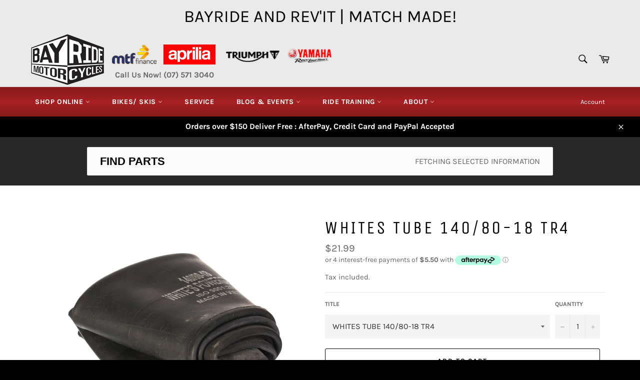

--- FILE ---
content_type: text/css
request_url: https://www.bayride.co.nz/cdn/shop/t/16/assets/custom.css?v=33111036071661102681661815328
body_size: -162
content:
.grid--no-gutters .product-card,.grid__item.small--one-half.medium-up--one-fifth{border:none!important}.invis-hr{border-color:transparent!important}.seeker-wrap{background:#292929;padding:5px 0}.site-nav__link:focus{background-color:#292929!important}.site-header__upper{padding:0 0 0 10px!important}.nav-bar:after{background:#891b1b;background:-moz-linear-gradient(top,#891b1b 1%,#a72024 49%,#891b1b 100%);background:-webkit-linear-gradient(top,#891b1b 1%,#a72024 49%,#891b1b 100%);background:linear-gradient(to bottom,#891b1b 1%,#a72024 49%,#891b1b)}.site-nav__link,#customer_login_link{color:#fff!important}ul.brands-menu{list-style:none;float:left;padding-top:3%}.brands-menu li{float:left;width:25%}@media screen and (min-width: 750px){.site-header__logo{float:left!important}}@media screen and (max-width: 749px){.small--one-half{width:100%!important}}div#search{width:80%;margin:auto}.tile{width:44%;height:200px;background-color:gray;border:10px white solid;float:left;margin:10px;overflow:hidden;box-shadow:0 0 5px #b9b9b9}.tile h4{position:absolute;width:100%;margin-top:70px;font-size:36px;font-weight:700;color:#fff;text-shadow:0px 0px 10px #333}.effect>a img{width:100%}.img-responsive{display:block;max-width:100%;height:auto}.ShopNow{width:80%;margin:auto}h3.grid-item.category-title{margin:5px!important}a.featured-card.featured-card--contain{max-height:363px!important}.brands-menu p{display:block;height:22px;margin-top:50px;margin-left:20px}.custom-content .section-block--padding{padding:5px!important}iframe.framelge{width:375px}.parts-finder-results-toolbar .years-container li{text-decoration:none;list-style:none}[data-parts-finder-atc] label{margin:0;color:#fff;font-size:14px}
/*# sourceMappingURL=/cdn/shop/t/16/assets/custom.css.map?v=33111036071661102681661815328 */


--- FILE ---
content_type: text/css
request_url: https://www.bayride.co.nz/cdn/shop/t/16/assets/dropdown-parts-finder.css?v=40928627962363152211649739089
body_size: 29
content:
.wnpf{margin:15px auto!important;background:#fafafa!important;max-width:900px!important}.search-options{background:#fafafa!important}.wnpf nav[stuck]{padding:15px 0!important}.cart-notification{background:#228c22!important;color:#fff!important;font-family:Quattrocento Sans,sans-serif!important;font-weight:700!important}.close{display:none!important}.sale{background:#45f248!important}.wnpf .original:before{border-top:2px solid #a72024!important}.original{color:#a72024!important}.wnpf,.category,section{border:1px solid #ebebeb!important}section{margin-bottom:10px!important}.wnpf,.category,.cart-notification,.close,select,button,input,section{border-radius:2px!important}.category{background:#fefefe!important}select{text-transform:capitalize!important;min-width:130px!important;min-height:30px!important;font-family:Quattrocento Sans,sans-serif!important;font-size:14px!important;font-weight:400!important;letter-spacing:.01rem!important}option{padding:2px 3px!important}button{min-height:30px!important;color:#fff!important;background:#a72024!important;border:1px solid #a72024!important;font-family:Quattrocento Sans,sans-serif!important;font-weight:400!important;font-size:13px!important}.item-title h3{font-size:16px!important}.quantity h3,.wnpf .quantity,.whole,.original,.currency{font-size:20px!important}.decimal{font-size:14px!important;top:-.3em!important}.wnpf h3,.decimal,.item-title h3,.quantity h3,.wnpf .quantity,.whole,.currency,.original,.sale{font-family:Quattrocento Sans,sans-serif!important;font-weight:400!important;line-height:1.3!important;letter-spacing:.02rem!important}.category-heading,.category-subheading,.main-heading{font-family:Quattrocento Sans,sans-serif!important;font-weight:700!important;color:#000!important}a,.qty-title{text-decoration:none!important;color:inherit!important}.wnpf .part .layout .section-two .item-quantity:before,.wnpf .part .layout .section-one .item-title:before,.wnpf .part .layout .section-one .item-image:before{border-right:1px solid #ebebeb!important}.wnpf .part{border-top:1px solid #ebebeb!important}.actions a:nth-of-type(2){display:none}#parts-finder-loading.message:before{content:"Fetching selected information"}#parts-finder-error.message:before{content:"Ouch something went wrong! Try refreshing the page"}.main-heading:before{content:"Parts Finder"}.continue:before{content:"Continue..."}button[name=search]:before{content:"Search"}@media only screen and (max-width: 768px){#parts-finder-loading{text-align:center!important;display:block!important}.wnpf{padding:10px 4px!important;margin:6px 4px!important}.wnpf nav{display:block!important}.wnpf nav>*{margin:0 4px!important}select{max-width:350px!important;margin:0 auto 6px!important;width:100%!important;background:#fff!important}.wnpf div.select{background:transparent!important}button,input{max-width:350px!important;margin:auto!important;width:100%!important}.main-heading,input{text-align:center!important}.wnpf div.select:after{display:none!important}}
/*# sourceMappingURL=/cdn/shop/t/16/assets/dropdown-parts-finder.css.map?v=40928627962363152211649739089 */
